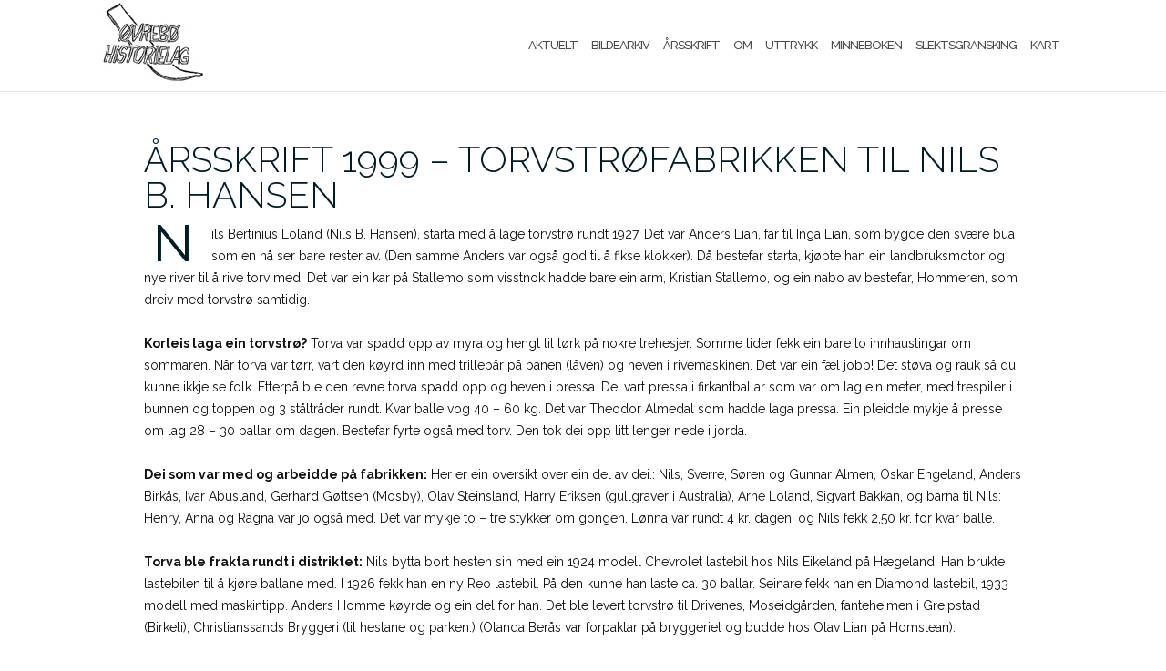

--- FILE ---
content_type: text/html; charset=UTF-8
request_url: https://ovrebohistorielag.no/arsskrift-1999-torvstrofabrikken-til-nils-b-hansen/
body_size: 11126
content:

<!DOCTYPE html>
<html lang="nb-NO">
<head>
	<meta charset="UTF-8">
	<meta name="viewport" content="width=device-width, initial-scale=1">
	<link rel="profile" href="http://gmpg.org/xfn/11">
	<link rel="pingback" href="https://ovrebohistorielag.no/xmlrpc.php">

	<title>ÅRSSKRIFT 1999 &#8211; TORVSTRØFABRIKKEN TIL NILS B. HANSEN &#8211; Øvrebø historielag</title>
<meta name='robots' content='max-image-preview:large' />
<link rel='dns-prefetch' href='//stats.wp.com' />
<link rel='dns-prefetch' href='//fonts.googleapis.com' />
<link rel='dns-prefetch' href='//fonts.gstatic.com' />
<link rel='dns-prefetch' href='//ajax.googleapis.com' />
<link rel='dns-prefetch' href='//apis.google.com' />
<link rel='dns-prefetch' href='//google-analytics.com' />
<link rel='dns-prefetch' href='//www.google-analytics.com' />
<link rel='dns-prefetch' href='//ssl.google-analytics.com' />
<link rel='dns-prefetch' href='//youtube.com' />
<link rel='dns-prefetch' href='//s.gravatar.com' />
<link rel='dns-prefetch' href='//v0.wordpress.com' />
<link rel='dns-prefetch' href='//i0.wp.com' />
<link href='http://fonts.googleapis.com' rel='preconnect' />
<link href='//fonts.gstatic.com' crossorigin='' rel='preconnect' />
<link rel="alternate" type="application/rss+xml" title="Øvrebø historielag &raquo; strøm" href="https://ovrebohistorielag.no/feed/" />
<script type="text/javascript">
/* <![CDATA[ */
window._wpemojiSettings = {"baseUrl":"https:\/\/s.w.org\/images\/core\/emoji\/15.0.3\/72x72\/","ext":".png","svgUrl":"https:\/\/s.w.org\/images\/core\/emoji\/15.0.3\/svg\/","svgExt":".svg","source":{"concatemoji":"https:\/\/ovrebohistorielag.no\/wp-includes\/js\/wp-emoji-release.min.js?ver=6.5.7"}};
/*! This file is auto-generated */
!function(i,n){var o,s,e;function c(e){try{var t={supportTests:e,timestamp:(new Date).valueOf()};sessionStorage.setItem(o,JSON.stringify(t))}catch(e){}}function p(e,t,n){e.clearRect(0,0,e.canvas.width,e.canvas.height),e.fillText(t,0,0);var t=new Uint32Array(e.getImageData(0,0,e.canvas.width,e.canvas.height).data),r=(e.clearRect(0,0,e.canvas.width,e.canvas.height),e.fillText(n,0,0),new Uint32Array(e.getImageData(0,0,e.canvas.width,e.canvas.height).data));return t.every(function(e,t){return e===r[t]})}function u(e,t,n){switch(t){case"flag":return n(e,"\ud83c\udff3\ufe0f\u200d\u26a7\ufe0f","\ud83c\udff3\ufe0f\u200b\u26a7\ufe0f")?!1:!n(e,"\ud83c\uddfa\ud83c\uddf3","\ud83c\uddfa\u200b\ud83c\uddf3")&&!n(e,"\ud83c\udff4\udb40\udc67\udb40\udc62\udb40\udc65\udb40\udc6e\udb40\udc67\udb40\udc7f","\ud83c\udff4\u200b\udb40\udc67\u200b\udb40\udc62\u200b\udb40\udc65\u200b\udb40\udc6e\u200b\udb40\udc67\u200b\udb40\udc7f");case"emoji":return!n(e,"\ud83d\udc26\u200d\u2b1b","\ud83d\udc26\u200b\u2b1b")}return!1}function f(e,t,n){var r="undefined"!=typeof WorkerGlobalScope&&self instanceof WorkerGlobalScope?new OffscreenCanvas(300,150):i.createElement("canvas"),a=r.getContext("2d",{willReadFrequently:!0}),o=(a.textBaseline="top",a.font="600 32px Arial",{});return e.forEach(function(e){o[e]=t(a,e,n)}),o}function t(e){var t=i.createElement("script");t.src=e,t.defer=!0,i.head.appendChild(t)}"undefined"!=typeof Promise&&(o="wpEmojiSettingsSupports",s=["flag","emoji"],n.supports={everything:!0,everythingExceptFlag:!0},e=new Promise(function(e){i.addEventListener("DOMContentLoaded",e,{once:!0})}),new Promise(function(t){var n=function(){try{var e=JSON.parse(sessionStorage.getItem(o));if("object"==typeof e&&"number"==typeof e.timestamp&&(new Date).valueOf()<e.timestamp+604800&&"object"==typeof e.supportTests)return e.supportTests}catch(e){}return null}();if(!n){if("undefined"!=typeof Worker&&"undefined"!=typeof OffscreenCanvas&&"undefined"!=typeof URL&&URL.createObjectURL&&"undefined"!=typeof Blob)try{var e="postMessage("+f.toString()+"("+[JSON.stringify(s),u.toString(),p.toString()].join(",")+"));",r=new Blob([e],{type:"text/javascript"}),a=new Worker(URL.createObjectURL(r),{name:"wpTestEmojiSupports"});return void(a.onmessage=function(e){c(n=e.data),a.terminate(),t(n)})}catch(e){}c(n=f(s,u,p))}t(n)}).then(function(e){for(var t in e)n.supports[t]=e[t],n.supports.everything=n.supports.everything&&n.supports[t],"flag"!==t&&(n.supports.everythingExceptFlag=n.supports.everythingExceptFlag&&n.supports[t]);n.supports.everythingExceptFlag=n.supports.everythingExceptFlag&&!n.supports.flag,n.DOMReady=!1,n.readyCallback=function(){n.DOMReady=!0}}).then(function(){return e}).then(function(){var e;n.supports.everything||(n.readyCallback(),(e=n.source||{}).concatemoji?t(e.concatemoji):e.wpemoji&&e.twemoji&&(t(e.twemoji),t(e.wpemoji)))}))}((window,document),window._wpemojiSettings);
/* ]]> */
</script>
<style id='wp-emoji-styles-inline-css' type='text/css'>

	img.wp-smiley, img.emoji {
		display: inline !important;
		border: none !important;
		box-shadow: none !important;
		height: 1em !important;
		width: 1em !important;
		margin: 0 0.07em !important;
		vertical-align: -0.1em !important;
		background: none !important;
		padding: 0 !important;
	}
</style>
<link rel='stylesheet' id='wp-block-library-css' href='https://ovrebohistorielag.no/wp-includes/css/dist/block-library/style.min.css?ver=6.5.7' type='text/css' media='all' />
<style id='wp-block-library-inline-css' type='text/css'>
.has-text-align-justify{text-align:justify;}
</style>
<link rel='stylesheet' id='mediaelement-css' href='https://ovrebohistorielag.no/wp-includes/js/mediaelement/mediaelementplayer-legacy.min.css?ver=4.2.17' type='text/css' media='all' />
<link rel='stylesheet' id='wp-mediaelement-css' href='https://ovrebohistorielag.no/wp-includes/js/mediaelement/wp-mediaelement.min.css?ver=6.5.7' type='text/css' media='all' />
<style id='jetpack-sharing-buttons-style-inline-css' type='text/css'>
.jetpack-sharing-buttons__services-list{display:flex;flex-direction:row;flex-wrap:wrap;gap:0;list-style-type:none;margin:5px;padding:0}.jetpack-sharing-buttons__services-list.has-small-icon-size{font-size:12px}.jetpack-sharing-buttons__services-list.has-normal-icon-size{font-size:16px}.jetpack-sharing-buttons__services-list.has-large-icon-size{font-size:24px}.jetpack-sharing-buttons__services-list.has-huge-icon-size{font-size:36px}@media print{.jetpack-sharing-buttons__services-list{display:none!important}}.editor-styles-wrapper .wp-block-jetpack-sharing-buttons{gap:0;padding-inline-start:0}ul.jetpack-sharing-buttons__services-list.has-background{padding:1.25em 2.375em}
</style>
<style id='classic-theme-styles-inline-css' type='text/css'>
/*! This file is auto-generated */
.wp-block-button__link{color:#fff;background-color:#32373c;border-radius:9999px;box-shadow:none;text-decoration:none;padding:calc(.667em + 2px) calc(1.333em + 2px);font-size:1.125em}.wp-block-file__button{background:#32373c;color:#fff;text-decoration:none}
</style>
<style id='global-styles-inline-css' type='text/css'>
body{--wp--preset--color--black: #000000;--wp--preset--color--cyan-bluish-gray: #abb8c3;--wp--preset--color--white: #ffffff;--wp--preset--color--pale-pink: #f78da7;--wp--preset--color--vivid-red: #cf2e2e;--wp--preset--color--luminous-vivid-orange: #ff6900;--wp--preset--color--luminous-vivid-amber: #fcb900;--wp--preset--color--light-green-cyan: #7bdcb5;--wp--preset--color--vivid-green-cyan: #00d084;--wp--preset--color--pale-cyan-blue: #8ed1fc;--wp--preset--color--vivid-cyan-blue: #0693e3;--wp--preset--color--vivid-purple: #9b51e0;--wp--preset--gradient--vivid-cyan-blue-to-vivid-purple: linear-gradient(135deg,rgba(6,147,227,1) 0%,rgb(155,81,224) 100%);--wp--preset--gradient--light-green-cyan-to-vivid-green-cyan: linear-gradient(135deg,rgb(122,220,180) 0%,rgb(0,208,130) 100%);--wp--preset--gradient--luminous-vivid-amber-to-luminous-vivid-orange: linear-gradient(135deg,rgba(252,185,0,1) 0%,rgba(255,105,0,1) 100%);--wp--preset--gradient--luminous-vivid-orange-to-vivid-red: linear-gradient(135deg,rgba(255,105,0,1) 0%,rgb(207,46,46) 100%);--wp--preset--gradient--very-light-gray-to-cyan-bluish-gray: linear-gradient(135deg,rgb(238,238,238) 0%,rgb(169,184,195) 100%);--wp--preset--gradient--cool-to-warm-spectrum: linear-gradient(135deg,rgb(74,234,220) 0%,rgb(151,120,209) 20%,rgb(207,42,186) 40%,rgb(238,44,130) 60%,rgb(251,105,98) 80%,rgb(254,248,76) 100%);--wp--preset--gradient--blush-light-purple: linear-gradient(135deg,rgb(255,206,236) 0%,rgb(152,150,240) 100%);--wp--preset--gradient--blush-bordeaux: linear-gradient(135deg,rgb(254,205,165) 0%,rgb(254,45,45) 50%,rgb(107,0,62) 100%);--wp--preset--gradient--luminous-dusk: linear-gradient(135deg,rgb(255,203,112) 0%,rgb(199,81,192) 50%,rgb(65,88,208) 100%);--wp--preset--gradient--pale-ocean: linear-gradient(135deg,rgb(255,245,203) 0%,rgb(182,227,212) 50%,rgb(51,167,181) 100%);--wp--preset--gradient--electric-grass: linear-gradient(135deg,rgb(202,248,128) 0%,rgb(113,206,126) 100%);--wp--preset--gradient--midnight: linear-gradient(135deg,rgb(2,3,129) 0%,rgb(40,116,252) 100%);--wp--preset--font-size--small: 13px;--wp--preset--font-size--medium: 20px;--wp--preset--font-size--large: 36px;--wp--preset--font-size--x-large: 42px;--wp--preset--spacing--20: 0.44rem;--wp--preset--spacing--30: 0.67rem;--wp--preset--spacing--40: 1rem;--wp--preset--spacing--50: 1.5rem;--wp--preset--spacing--60: 2.25rem;--wp--preset--spacing--70: 3.38rem;--wp--preset--spacing--80: 5.06rem;--wp--preset--shadow--natural: 6px 6px 9px rgba(0, 0, 0, 0.2);--wp--preset--shadow--deep: 12px 12px 50px rgba(0, 0, 0, 0.4);--wp--preset--shadow--sharp: 6px 6px 0px rgba(0, 0, 0, 0.2);--wp--preset--shadow--outlined: 6px 6px 0px -3px rgba(255, 255, 255, 1), 6px 6px rgba(0, 0, 0, 1);--wp--preset--shadow--crisp: 6px 6px 0px rgba(0, 0, 0, 1);}:where(.is-layout-flex){gap: 0.5em;}:where(.is-layout-grid){gap: 0.5em;}body .is-layout-flex{display: flex;}body .is-layout-flex{flex-wrap: wrap;align-items: center;}body .is-layout-flex > *{margin: 0;}body .is-layout-grid{display: grid;}body .is-layout-grid > *{margin: 0;}:where(.wp-block-columns.is-layout-flex){gap: 2em;}:where(.wp-block-columns.is-layout-grid){gap: 2em;}:where(.wp-block-post-template.is-layout-flex){gap: 1.25em;}:where(.wp-block-post-template.is-layout-grid){gap: 1.25em;}.has-black-color{color: var(--wp--preset--color--black) !important;}.has-cyan-bluish-gray-color{color: var(--wp--preset--color--cyan-bluish-gray) !important;}.has-white-color{color: var(--wp--preset--color--white) !important;}.has-pale-pink-color{color: var(--wp--preset--color--pale-pink) !important;}.has-vivid-red-color{color: var(--wp--preset--color--vivid-red) !important;}.has-luminous-vivid-orange-color{color: var(--wp--preset--color--luminous-vivid-orange) !important;}.has-luminous-vivid-amber-color{color: var(--wp--preset--color--luminous-vivid-amber) !important;}.has-light-green-cyan-color{color: var(--wp--preset--color--light-green-cyan) !important;}.has-vivid-green-cyan-color{color: var(--wp--preset--color--vivid-green-cyan) !important;}.has-pale-cyan-blue-color{color: var(--wp--preset--color--pale-cyan-blue) !important;}.has-vivid-cyan-blue-color{color: var(--wp--preset--color--vivid-cyan-blue) !important;}.has-vivid-purple-color{color: var(--wp--preset--color--vivid-purple) !important;}.has-black-background-color{background-color: var(--wp--preset--color--black) !important;}.has-cyan-bluish-gray-background-color{background-color: var(--wp--preset--color--cyan-bluish-gray) !important;}.has-white-background-color{background-color: var(--wp--preset--color--white) !important;}.has-pale-pink-background-color{background-color: var(--wp--preset--color--pale-pink) !important;}.has-vivid-red-background-color{background-color: var(--wp--preset--color--vivid-red) !important;}.has-luminous-vivid-orange-background-color{background-color: var(--wp--preset--color--luminous-vivid-orange) !important;}.has-luminous-vivid-amber-background-color{background-color: var(--wp--preset--color--luminous-vivid-amber) !important;}.has-light-green-cyan-background-color{background-color: var(--wp--preset--color--light-green-cyan) !important;}.has-vivid-green-cyan-background-color{background-color: var(--wp--preset--color--vivid-green-cyan) !important;}.has-pale-cyan-blue-background-color{background-color: var(--wp--preset--color--pale-cyan-blue) !important;}.has-vivid-cyan-blue-background-color{background-color: var(--wp--preset--color--vivid-cyan-blue) !important;}.has-vivid-purple-background-color{background-color: var(--wp--preset--color--vivid-purple) !important;}.has-black-border-color{border-color: var(--wp--preset--color--black) !important;}.has-cyan-bluish-gray-border-color{border-color: var(--wp--preset--color--cyan-bluish-gray) !important;}.has-white-border-color{border-color: var(--wp--preset--color--white) !important;}.has-pale-pink-border-color{border-color: var(--wp--preset--color--pale-pink) !important;}.has-vivid-red-border-color{border-color: var(--wp--preset--color--vivid-red) !important;}.has-luminous-vivid-orange-border-color{border-color: var(--wp--preset--color--luminous-vivid-orange) !important;}.has-luminous-vivid-amber-border-color{border-color: var(--wp--preset--color--luminous-vivid-amber) !important;}.has-light-green-cyan-border-color{border-color: var(--wp--preset--color--light-green-cyan) !important;}.has-vivid-green-cyan-border-color{border-color: var(--wp--preset--color--vivid-green-cyan) !important;}.has-pale-cyan-blue-border-color{border-color: var(--wp--preset--color--pale-cyan-blue) !important;}.has-vivid-cyan-blue-border-color{border-color: var(--wp--preset--color--vivid-cyan-blue) !important;}.has-vivid-purple-border-color{border-color: var(--wp--preset--color--vivid-purple) !important;}.has-vivid-cyan-blue-to-vivid-purple-gradient-background{background: var(--wp--preset--gradient--vivid-cyan-blue-to-vivid-purple) !important;}.has-light-green-cyan-to-vivid-green-cyan-gradient-background{background: var(--wp--preset--gradient--light-green-cyan-to-vivid-green-cyan) !important;}.has-luminous-vivid-amber-to-luminous-vivid-orange-gradient-background{background: var(--wp--preset--gradient--luminous-vivid-amber-to-luminous-vivid-orange) !important;}.has-luminous-vivid-orange-to-vivid-red-gradient-background{background: var(--wp--preset--gradient--luminous-vivid-orange-to-vivid-red) !important;}.has-very-light-gray-to-cyan-bluish-gray-gradient-background{background: var(--wp--preset--gradient--very-light-gray-to-cyan-bluish-gray) !important;}.has-cool-to-warm-spectrum-gradient-background{background: var(--wp--preset--gradient--cool-to-warm-spectrum) !important;}.has-blush-light-purple-gradient-background{background: var(--wp--preset--gradient--blush-light-purple) !important;}.has-blush-bordeaux-gradient-background{background: var(--wp--preset--gradient--blush-bordeaux) !important;}.has-luminous-dusk-gradient-background{background: var(--wp--preset--gradient--luminous-dusk) !important;}.has-pale-ocean-gradient-background{background: var(--wp--preset--gradient--pale-ocean) !important;}.has-electric-grass-gradient-background{background: var(--wp--preset--gradient--electric-grass) !important;}.has-midnight-gradient-background{background: var(--wp--preset--gradient--midnight) !important;}.has-small-font-size{font-size: var(--wp--preset--font-size--small) !important;}.has-medium-font-size{font-size: var(--wp--preset--font-size--medium) !important;}.has-large-font-size{font-size: var(--wp--preset--font-size--large) !important;}.has-x-large-font-size{font-size: var(--wp--preset--font-size--x-large) !important;}
.wp-block-navigation a:where(:not(.wp-element-button)){color: inherit;}
:where(.wp-block-post-template.is-layout-flex){gap: 1.25em;}:where(.wp-block-post-template.is-layout-grid){gap: 1.25em;}
:where(.wp-block-columns.is-layout-flex){gap: 2em;}:where(.wp-block-columns.is-layout-grid){gap: 2em;}
.wp-block-pullquote{font-size: 1.5em;line-height: 1.6;}
</style>
<link rel='stylesheet' id='contact-form-7-css' href='https://ovrebohistorielag.no/wp-content/plugins/contact-form-7/includes/css/styles.css?ver=5.9.5' type='text/css' media='all' />
<link rel='stylesheet' id='bootstrap-css' href='https://ovrebohistorielag.no/wp-content/themes/shapely/assets/css/bootstrap.min.css?ver=6.5.7' type='text/css' media='all' />
<link rel='stylesheet' id='font-awesome-css' href='https://ovrebohistorielag.no/wp-content/themes/shapely/assets/css/fontawesome/all.min.css?ver=6.5.7' type='text/css' media='all' />
<link rel='stylesheet' id='shapely-fonts-css' href='//fonts.googleapis.com/css?family=Raleway%3A100%2C300%2C400%2C500%2C600%2C700&#038;display=swap&#038;ver=6.5.7' type='text/css' media='all' />
<link rel='stylesheet' id='flexslider-css' href='https://ovrebohistorielag.no/wp-content/themes/shapely/assets/css/flexslider.css?ver=6.5.7' type='text/css' media='all' />
<link rel='stylesheet' id='shapely-style-css' href='https://ovrebohistorielag.no/wp-content/themes/shapely/style.css?ver=6.5.7' type='text/css' media='all' />
<link rel='stylesheet' id='owl.carousel-css' href='https://ovrebohistorielag.no/wp-content/themes/shapely/assets/js/owl-carousel/owl.carousel.min.css?ver=6.5.7' type='text/css' media='all' />
<link rel='stylesheet' id='owl.carousel.theme-css' href='https://ovrebohistorielag.no/wp-content/themes/shapely/assets/js/owl-carousel/owl.theme.default.css?ver=6.5.7' type='text/css' media='all' />
<link rel='stylesheet' id='jetpack_css-css' href='https://ovrebohistorielag.no/wp-content/plugins/jetpack/css/jetpack.css?ver=13.5' type='text/css' media='all' />
<script type="text/javascript" src="https://ovrebohistorielag.no/wp-includes/js/jquery/jquery.min.js?ver=3.7.1" id="jquery-core-js"></script>
<script type="text/javascript" src="https://ovrebohistorielag.no/wp-includes/js/jquery/jquery-migrate.min.js?ver=3.4.1" id="jquery-migrate-js"></script>
<link rel="https://api.w.org/" href="https://ovrebohistorielag.no/wp-json/" /><link rel="alternate" type="application/json" href="https://ovrebohistorielag.no/wp-json/wp/v2/posts/5273" /><link rel="EditURI" type="application/rsd+xml" title="RSD" href="https://ovrebohistorielag.no/xmlrpc.php?rsd" />
<meta name="generator" content="WordPress 6.5.7" />
<link rel="canonical" href="https://ovrebohistorielag.no/arsskrift-1999-torvstrofabrikken-til-nils-b-hansen/" />
<link rel='shortlink' href='https://wp.me/p9HMfM-1n3' />
<link rel="alternate" type="application/json+oembed" href="https://ovrebohistorielag.no/wp-json/oembed/1.0/embed?url=https%3A%2F%2Fovrebohistorielag.no%2Farsskrift-1999-torvstrofabrikken-til-nils-b-hansen%2F" />
<link rel="alternate" type="text/xml+oembed" href="https://ovrebohistorielag.no/wp-json/oembed/1.0/embed?url=https%3A%2F%2Fovrebohistorielag.no%2Farsskrift-1999-torvstrofabrikken-til-nils-b-hansen%2F&#038;format=xml" />
	<style>img#wpstats{display:none}</style>
		<style type="text/css">a, .image-bg a, .contact-section .social-icons li a, a:visited, .footer .footer-credits a, .post-content .post-meta li a, .post-content .shapely-category a, .module.widget-handle i {color:#000000 }.btn-filled, .btn-filled:visited, .woocommerce #respond input#submit.alt,
          .woocommerce a.button.alt, .woocommerce button.button.alt,
          .woocommerce input.button.alt, .woocommerce #respond input#submit,
          .woocommerce a.button, .woocommerce button.button,
          .woocommerce input.button,
          .video-widget .video-controls button,
          input[type="submit"],
          button[type="submit"],
          .post-content .more-link { background:#ff530d !important; border: 2px solid #ff530d !important;}.shapely_home_parallax > section:not(.image-bg) .btn-white { color:#ff530d !important; border: 2px solid#ff530d !important; }</style>
<!-- Dynamic Widgets by QURL loaded - http://www.dynamic-widgets.com //-->

<!-- Jetpack Open Graph Tags -->
<meta property="og:type" content="article" />
<meta property="og:title" content="ÅRSSKRIFT 1999 &#8211; TORVSTRØFABRIKKEN TIL NILS B. HANSEN" />
<meta property="og:url" content="https://ovrebohistorielag.no/arsskrift-1999-torvstrofabrikken-til-nils-b-hansen/" />
<meta property="og:description" content="Nils Bertinius Loland (Nils B. Hansen), starta med å lage torvstrø rundt 1927. Det var Anders Lian, far til Inga Lian, som bygde den svære bua som en nå ser bare rester av. (Den samme Anders var og…" />
<meta property="article:published_time" content="2019-09-23T08:49:15+00:00" />
<meta property="article:modified_time" content="2022-11-24T09:24:30+00:00" />
<meta property="og:site_name" content="Øvrebø historielag" />
<meta property="og:image" content="https://s0.wp.com/i/blank.jpg" />
<meta property="og:image:alt" content="" />
<meta property="og:locale" content="nb_NO" />
<meta name="twitter:text:title" content="ÅRSSKRIFT 1999 &#8211; TORVSTRØFABRIKKEN TIL NILS B. HANSEN" />
<meta name="twitter:card" content="summary" />

<!-- End Jetpack Open Graph Tags -->
<style type="text/css" id="wp-custom-css">body {
	color: #111;
}

.footer-credits {
	display: none;
}

.module.widget-handle i {
	font-size: 40px;
}

div.wpcf7 {
    width: 700px !important;
}

#commentform, .comments-area {
	display: none;
}

.header-callout {
	display: none;
}

.main-navigation {
	padding: 0;
}


.post-content .post-meta {
	display: none;
}

.search-widget-handle, .search {
	display: none;
}

.site-title-container {
  max-width: 74%;
}


.content-area {
	padding-top: 32px;
}

.main-navigation .menu > li {
	margin-right: 15px;
	
}

.shapely-content ul li {
	list-style-type: none;
	margin-bottom: 10px;
	border-bottom: 1px solid black;
  margin: 0 0 1.5em 0em;
}

.shapely-content ul {
  margin: 0 0 1.5em 0em;
}

.tablepress {
	max-width: 100%;
}

@media screen and (max-width: 800px) {
    .table>tbody>tr>td {
        width: 88%;
    		display: block;
   			position: relative;
    		float: left;
    }
	.table>tbody>tr>td:nth-of-type(2) {
        width: 88%;
    		display: block;
   			position: relative;
    		float: left;
				border-top: none;
    }
	.table>tbody>tr>td>a {
        text-decoration: underline;
    }
}
@media (min-width: 1000px){
div#primary {
width: 85%;
}
aside#secondary{
  width: 15%;
	    padding-top: 15rem;
}
}



.site-header {
	position: fixed;
	z-index: 9999;
	width: 100%;
}

.main-container {
    padding-top: 100px;
}

.author-bio, .shapely-related-posts, .shapely-next-prev, .shapely-tags, #jp-carousel-comment-form, .jp-carousel-buttons {
	display: none !important;
}

.nav.outOfSight  {
	transform: none;
	transition: none;
	-webkit-transition: none !important;
	-webkit-transform: none !important;
		-moz-transition: none !important;
	-moz-transform: none !important;
}

.jp-carousel-titleanddesc {
	padding-left: 20px;
}

.jp-carousel-info-footer .jp-carousel-photo-caption {
	    white-space: inherit;
}

.footer-widget {
	width: 100%;
}

footer .widget_media_image {
	text-align: center;
}</style></head>

<body class="post-template post-template-page-templates post-template-no-sidebar post-template-page-templatesno-sidebar-php single single-post postid-5273 single-format-standard wp-custom-logo group-blog has-sidebar-right">
	<div id="page" class="site">
	<a class="skip-link screen-reader-text" href="#content">Skip to content</a>

	<header id="masthead" class="site-header" role="banner">
		<div class="nav-container">
			<nav  id="site-navigation" class="main-navigation" role="navigation">
				<div class="container nav-bar">
					<div class="flex-row">
						<div class="module left site-title-container">
							<a href="https://ovrebohistorielag.no/" class="custom-logo-link" rel="home"><img width="164" height="100" src="https://i0.wp.com/ovrebohistorielag.no/wp-content/uploads/2018/02/logo.png?fit=164%2C100&amp;ssl=1" class="custom-logo logo" alt="Øvrebø historielag" data-attachment-id="108" data-permalink="https://ovrebohistorielag.no/logo/" data-orig-file="https://i0.wp.com/ovrebohistorielag.no/wp-content/uploads/2018/02/logo.png?fit=164%2C100&amp;ssl=1" data-orig-size="164,100" data-comments-opened="0" data-image-meta="{&quot;aperture&quot;:&quot;0&quot;,&quot;credit&quot;:&quot;&quot;,&quot;camera&quot;:&quot;&quot;,&quot;caption&quot;:&quot;&quot;,&quot;created_timestamp&quot;:&quot;0&quot;,&quot;copyright&quot;:&quot;&quot;,&quot;focal_length&quot;:&quot;0&quot;,&quot;iso&quot;:&quot;0&quot;,&quot;shutter_speed&quot;:&quot;0&quot;,&quot;title&quot;:&quot;&quot;,&quot;orientation&quot;:&quot;0&quot;}" data-image-title="logo" data-image-description="" data-image-caption="&lt;p&gt;Logoen til historielaget er laget av Per Slettedal.&lt;/p&gt;
" data-medium-file="https://i0.wp.com/ovrebohistorielag.no/wp-content/uploads/2018/02/logo.png?fit=164%2C100&amp;ssl=1" data-large-file="https://i0.wp.com/ovrebohistorielag.no/wp-content/uploads/2018/02/logo.png?fit=164%2C100&amp;ssl=1" /></a>						</div>
						<button class="module widget-handle mobile-toggle right visible-sm visible-xs">
							<i class="fa fa-bars"></i>
						</button>
						<div class="module-group right">
							<div class="module left">
								<div class="collapse navbar-collapse navbar-ex1-collapse"><ul id="menu" class="menu"><li id="menu-item-6795" class="menu-item menu-item-type-post_type menu-item-object-page menu-item-6795"><a title="Aktuelt" href="https://ovrebohistorielag.no/__trashed/">Aktuelt</a></li>
<li id="menu-item-89" class="menu-item menu-item-type-post_type menu-item-object-page menu-item-89"><a title="Bildearkiv" href="https://ovrebohistorielag.no/bildearkiv/">Bildearkiv</a></li>
<li id="menu-item-91" class="menu-item menu-item-type-post_type menu-item-object-page menu-item-91"><a title="Årsskrift" href="https://ovrebohistorielag.no/nyhetsarkiv/">Årsskrift</a></li>
<li id="menu-item-92" class="menu-item menu-item-type-post_type menu-item-object-page menu-item-92"><a title="Om" href="https://ovrebohistorielag.no/om-ovrebo-historielag/">Om</a></li>
<li id="menu-item-93" class="menu-item menu-item-type-post_type menu-item-object-page menu-item-93"><a title="Uttrykk" href="https://ovrebohistorielag.no/ord-og-uttrykk/">Uttrykk</a></li>
<li id="menu-item-6339" class="menu-item menu-item-type-post_type menu-item-object-page menu-item-6339"><a title="Minneboken" href="https://ovrebohistorielag.no/minneboken/">Minneboken</a></li>
<li id="menu-item-88" class="menu-item menu-item-type-post_type menu-item-object-page menu-item-88"><a title="Slektsgransking" href="https://ovrebohistorielag.no/slektsgransking/">Slektsgransking</a></li>
<li id="menu-item-6028" class="menu-item menu-item-type-post_type menu-item-object-page menu-item-6028"><a title="Kart" href="https://ovrebohistorielag.no/sager-og-moller-i-ovrebo/">Kart</a></li>
</ul></div>							</div>
							<!--end of menu module-->
							<div class="module widget-handle search-widget-handle hidden-xs hidden-sm">
								<button class="search">
									<i class="fa fa-search"></i>
									<span class="title">Site Search</span>
								</button>
								<div class="function">
									<form role="search" method="get" id="searchform" class="search-form" action="https://ovrebohistorielag.no/" >
    <label class="screen-reader-text" for="s">Search for:</label>
    <input type="text" placeholder="Type Here" value="" name="s" id="s" />
    <button type="submit" class="searchsubmit"><i class="fa fa-search" aria-hidden="true"></i><span class="screen-reader-text">Search</span></button>
    </form>								</div>
							</div>
						</div>
						<!--end of module group-->
					</div>
				</div>
			</nav><!-- #site-navigation -->
		</div>
	</header><!-- #masthead -->
	<div id="content" class="main-container">
					<div class="header-callout">
						<section class="page-title-section bg-secondary " >
			<div class="container">
				<div class="row">
																<div class="col-xs-12">
							<h3 class="page-title" style="color:#blank">
								ÅRSSKRIFT 1999 &#8211; TORVSTRØFABRIKKEN TIL NILS B. HANSEN							</h3>
													</div>
										
				</div>
				<!--end of row-->
			</div>
			<!--end of container-->
		</section>
					</div>
		
		<section class="content-area ">
			<div id="main" class="container" role="main">
	<div class="row">
		<div id="primary" class="col-md-8 mb-xs-24 no-sidebar">
			<article id="post-5273" class="post-content post-grid-wide post-5273 post type-post status-publish format-standard hentry category-arsskrift category-arsskrift-1999 tag-arsskrift-1999">
	<header class="entry-header nolist">
			</header><!-- .entry-header -->
	<div class="entry-content">
					<h2 class="post-title entry-title">
				<a href="https://ovrebohistorielag.no/arsskrift-1999-torvstrofabrikken-til-nils-b-hansen/">ÅRSSKRIFT 1999 &#8211; TORVSTRØFABRIKKEN TIL NILS B. HANSEN</a>
			</h2>
		
		<div class="entry-meta">
			
		<ul class="post-meta">
					<li><span class="posted-on">23/09/201924/11/2022</span></li>
							<li><span>by <a href="https://ovrebohistorielag.no/author/lars/" title="Lars Ilebekk">Lars Ilebekk</a></span></li>
				</ul>
					<!-- post-meta -->
		</div>

					<div class="shapely-content dropcaps-content">
				
<p>Nils Bertinius Loland (Nils B. Hansen), starta med å lage torvstrø rundt 1927. Det var Anders Lian, far til Inga Lian, som bygde den svære bua som en nå ser bare rester av. (Den samme Anders var også god til å fikse klokker). Då bestefar starta, kjøpte han ein landbruksmotor og nye river til å rive torv med. Det var ein kar på Stallemo som visstnok hadde bare ein arm, Kristian Stallemo, og ein nabo av bestefar, Hommeren, som dreiv med torvstrø samtidig.</p>



<p><strong>Korleis laga ein torvstrø?</strong> Torva&nbsp;var&nbsp;spadd&nbsp;opp&nbsp;av&nbsp;myra&nbsp;og&nbsp;hengt&nbsp;til&nbsp;tørk&nbsp;på&nbsp;nokre&nbsp;trehesjer. Somme tider fekk ein bare to innhaustingar om sommaren. Når torva var tørr, vart den køyrd inn med trillebår på banen (låven) og heven i rivemaskinen. Det var ein fæl jobb! Det støva og rauk så du kunne ikkje se folk. Etterpå ble den revne torva spadd opp og heven i pressa. Dei vart pressa i firkantballar som var om lag ein meter, med trespiler i bunnen og toppen og 3 ståltråder rundt. Kvar balle vog 40 &#8211; 60 kg. Det var Theodor Almedal som hadde laga pressa. Ein pleidde mykje å presse om lag 28 &#8211; 30 ballar om dagen. Bestefar fyrte også med torv. Den tok dei opp litt lenger nede i jorda.</p>



<p><strong>Dei som var med og arbeidde på fabrikken:</strong> Her er ein oversikt over ein del av dei.: Nils, Sverre, Søren og Gunnar Almen, Oskar Engeland, Anders Birkås, Ivar Abusland, Gerhard Gøttsen (Mosby), Olav Steinsland, Harry Eriksen (gullgraver i Australia), Arne Loland, Sigvart Bakkan, og barna til Nils: Henry, Anna og Ragna var jo også med. Det var mykje to &#8211; tre stykker om gongen. Lønna var rundt 4 kr. dagen, og Nils fekk 2,50 kr. for kvar balle.</p>



<p><strong>Torva ble frakta rundt i distriktet:</strong> Nils bytta bort hesten sin med ein 1924 modell Chevrolet lastebil hos Nils Eikeland på Hægeland. Han brukte lastebilen til å kjøre ballane med. I 1926 fekk han en ny Reo lastebil. På den kunne han laste ca. 30 ballar. Seinare fekk han en Diamond lastebil, 1933 modell med maskintipp. Anders Homme køyrde og ein del for han. Det ble levert torvstrø til Drivenes, Moseidgården, fanteheimen i Greipstad (Birkeli), Christianssands Bryggeri (til hestane og parken.) (Olanda Berås var forpaktar på bryggeriet og budde hos Olav Lian på Homstean).</p>



<p><strong>Det meste av reidskapen var heimelaga:</strong> Eg kan huske det var mykje sjau heime når bestefar skulle skjere speler og materialer til ballane. Den svære landbruksmotoren som dreiv saga, kunne vere heljelig vond å få i svev. Då måtte ein sende bod etter Leiv Grindland. Han var mykje heime og fiksa dersom vi ikkje kunne få det til. Eg tykte det dundra og rista i heile bakken når den svære motoren sveiv. Det må ha vore ei voldsom makt i den.(Oddvar Helgesen)</p>
			</div>
			</div><!-- .entry-content -->

			<div class="shapely-next-prev row">
			<div class="col-md-6 text-left">
				<div class="wrapper"><span class="fa fa-angle-left"></span> <a href="https://ovrebohistorielag.no/arsskrift-1999-gunnar-iveland-transport-i-setesdal/" rel="prev">ÅRSSKRIFT 1999 &#8211; Gunnar Iveland: Transport i Setesdal.</a></div>			</div>
			<div class="col-md-6 text-right">
				<div class="wrapper"><a href="https://ovrebohistorielag.no/arsskrift-1999-alvor-og-skjemt-i-en-krigstid-del-1/" rel="next">ÅRSSKRIFT 1999 &#8211; Alvor og skjemt i en krigstid &#8211; del 1</a> <span class="fa fa-angle-right"></span></div>			</div>
		</div>

		
		<div class="author-bio">
			<div class="row">
				<div class="col-sm-2">
					<div class="avatar">
						<img alt='' src='https://secure.gravatar.com/avatar/77e123331d6ee48a5dcf6c33440de6bd?s=100&#038;d=mm&#038;r=g' srcset='https://secure.gravatar.com/avatar/77e123331d6ee48a5dcf6c33440de6bd?s=200&#038;d=mm&#038;r=g 2x' class='avatar avatar-100 photo' height='100' width='100' decoding='async'/>					</div>
				</div>
				<div class="col-sm-10">
					<span class="vcard author"><b class="fn">Lars</b></span>
					<div>
											</div>
										<ul class="list-inline social-list author-social">
											</ul>
				</div>
			</div>
		</div>
		<!--end of author-bio-->
		<div class="shapely-tags"><span class="fa fa-tags"></span><a href="https://ovrebohistorielag.no/tag/arsskrift-1999/" rel="tag">ÅRSSKRIFT 1999</a></div>
		<div class="shapely-related-posts"><div class="row"><div class="col-lg-11 col-sm-10 col-xs-12 shapely-related-posts-title"><h3><span>Related articles </span></h3></div></div><!--/.row--><div class="shapely-carousel-navigation hidden-xs"><ul class="shapely-carousel-arrows clearfix"><li><a href="#" class="shapely-owl-prev fa fa-angle-left"></a></li><li><a href="#" class="shapely-owl-next fa fa-angle-right"></a></li></ul></div><div class="owlCarousel owl-carousel owl-theme" data-slider-id="5273" id="owlCarousel-5273" 
			data-slider-items="3" 
			data-slider-speed="400" data-slider-auto-play="1" data-slider-navigation="false"><div class="item"><a href="https://ovrebohistorielag.no/arsskrift-2015-ovrebo-sagbruk/" class="related-item-thumbnail" style="background-image: url( https://ovrebohistorielag.no/wp-content/themes/shapely/assets/images/placeholder.jpg )"><img class="wp-post-image" alt="" src="https://ovrebohistorielag.no/wp-content/themes/shapely/assets/images/placeholder.jpg" /></a><div class="shapely-related-post-title"><a href="https://ovrebohistorielag.no/arsskrift-2015-ovrebo-sagbruk/">ÅRSSKRIFT 2015 &#8211; Øvrebø sagbruk</a></div></div><!--/.item--><div class="item"><a href="https://ovrebohistorielag.no/arsskrift-2015-agder-tidend-1954/" class="related-item-thumbnail" style="background-image: url( https://ovrebohistorielag.no/wp-content/themes/shapely/assets/images/placeholder.jpg )"><img class="wp-post-image" alt="" src="https://ovrebohistorielag.no/wp-content/themes/shapely/assets/images/placeholder.jpg" /></a><div class="shapely-related-post-title"><a href="https://ovrebohistorielag.no/arsskrift-2015-agder-tidend-1954/">ÅRSSKRIFT 2015 &#8211; Agder Tidend&hellip;</a></div></div><!--/.item--><div class="item"><a href="https://ovrebohistorielag.no/arsskrift-2015/" class="related-item-thumbnail" style="background-image: url( https://ovrebohistorielag.no/wp-content/themes/shapely/assets/images/placeholder.jpg )"><img class="wp-post-image" alt="" src="https://ovrebohistorielag.no/wp-content/themes/shapely/assets/images/placeholder.jpg" /></a><div class="shapely-related-post-title"><a href="https://ovrebohistorielag.no/arsskrift-2015/">ÅRSSKRIFT 2015 &#8211; Styret i&hellip;</a></div></div><!--/.item--><div class="item"><a href="https://ovrebohistorielag.no/arsskrift-2014-ny-skibakke-i-ovrebo/" class="related-item-thumbnail" style="background-image: url( https://ovrebohistorielag.no/wp-content/themes/shapely/assets/images/placeholder.jpg )"><img class="wp-post-image" alt="" src="https://ovrebohistorielag.no/wp-content/themes/shapely/assets/images/placeholder.jpg" /></a><div class="shapely-related-post-title"><a href="https://ovrebohistorielag.no/arsskrift-2014-ny-skibakke-i-ovrebo/">ÅRSSKRIFT 2014: Ny skibakke i&hellip;</a></div></div><!--/.item--><div class="item"><a href="https://ovrebohistorielag.no/arsskrift-2014-flere-ord-og-uttrykk-som-er-brukt-i-ovrebo/" class="related-item-thumbnail" style="background-image: url( https://ovrebohistorielag.no/wp-content/themes/shapely/assets/images/placeholder.jpg )"><img class="wp-post-image" alt="" src="https://ovrebohistorielag.no/wp-content/themes/shapely/assets/images/placeholder.jpg" /></a><div class="shapely-related-post-title"><a href="https://ovrebohistorielag.no/arsskrift-2014-flere-ord-og-uttrykk-som-er-brukt-i-ovrebo/">ÅRSSKRIFT 2014 &#8211; Flere ord&hellip;</a></div></div><!--/.item--><div class="item"><a href="https://ovrebohistorielag.no/arsskrift-2014-eit-merkear-i-noregssoga-kva-gjekk-fore-seg-i-ovrebo-varen-1814-av-adne-fardal-klev/" class="related-item-thumbnail" style="background-image: url( https://ovrebohistorielag.no/wp-content/themes/shapely/assets/images/placeholder.jpg )"><img class="wp-post-image" alt="" src="https://ovrebohistorielag.no/wp-content/themes/shapely/assets/images/placeholder.jpg" /></a><div class="shapely-related-post-title"><a href="https://ovrebohistorielag.no/arsskrift-2014-eit-merkear-i-noregssoga-kva-gjekk-fore-seg-i-ovrebo-varen-1814-av-adne-fardal-klev/">ÅRSSKRIFT 2014 &#8211; eit merkeår&hellip;</a></div></div><!--/.item--><div class="item"><a href="https://ovrebohistorielag.no/arskrift-2014-kravlefossen-forfatter-ukjent/" class="related-item-thumbnail" style="background-image: url( https://ovrebohistorielag.no/wp-content/themes/shapely/assets/images/placeholder.jpg )"><img class="wp-post-image" alt="" src="https://ovrebohistorielag.no/wp-content/themes/shapely/assets/images/placeholder.jpg" /></a><div class="shapely-related-post-title"><a href="https://ovrebohistorielag.no/arskrift-2014-kravlefossen-forfatter-ukjent/">ÅRSKRIFT 2014 &#8211; Kravlefossen (forfatter&hellip;</a></div></div><!--/.item--><div class="item"><a href="https://ovrebohistorielag.no/arsskrift-2014-helge-hageland-mine-forste-minner-og-ar/" class="related-item-thumbnail" style="background-image: url( https://ovrebohistorielag.no/wp-content/themes/shapely/assets/images/placeholder.jpg )"><img class="wp-post-image" alt="" src="https://ovrebohistorielag.no/wp-content/themes/shapely/assets/images/placeholder.jpg" /></a><div class="shapely-related-post-title"><a href="https://ovrebohistorielag.no/arsskrift-2014-helge-hageland-mine-forste-minner-og-ar/">ÅRSSKRIFT 2014 &#8211; Helge Hageland:&hellip;</a></div></div><!--/.item--><div class="item"><a href="https://ovrebohistorielag.no/arsskrift-2014-kjell-skarpengland-zeppeliner-over-ovrebo/" class="related-item-thumbnail" style="background-image: url( https://ovrebohistorielag.no/wp-content/themes/shapely/assets/images/placeholder.jpg )"><img class="wp-post-image" alt="" src="https://ovrebohistorielag.no/wp-content/themes/shapely/assets/images/placeholder.jpg" /></a><div class="shapely-related-post-title"><a href="https://ovrebohistorielag.no/arsskrift-2014-kjell-skarpengland-zeppeliner-over-ovrebo/">ÅRSSKRIFT 2014 &#8211; Kjell Skarpengland:&hellip;</a></div></div><!--/.item--><div class="item"><a href="https://ovrebohistorielag.no/arswskrift-2014-christiansands-tidende-10-april-1964/" class="related-item-thumbnail" style="background-image: url( https://ovrebohistorielag.no/wp-content/themes/shapely/assets/images/placeholder.jpg )"><img class="wp-post-image" alt="" src="https://ovrebohistorielag.no/wp-content/themes/shapely/assets/images/placeholder.jpg" /></a><div class="shapely-related-post-title"><a href="https://ovrebohistorielag.no/arswskrift-2014-christiansands-tidende-10-april-1964/">ÅRSSKRIFT 2014 &#8211; Christiansands Tidende&hellip;</a></div></div><!--/.item--></div><!--/.owlCarousel--></div><!--/.mt-related-posts-->	</article>
		</div><!-- #primary -->
	</div>

</div><!-- #main -->
</section><!-- section -->

<div class="footer-callout">
	</div>

<footer id="colophon" class="site-footer footer bg-dark" role="contentinfo">
	<div class="container footer-inner">
		<div class="row">
			

<div class="footer-widget-area">
			<div class="col-md-3 col-sm-6 footer-widget" role="complementary">
			<div id="media_image-2" class="widget widget_media_image"><a href="http://kassefab.no/"><img width="300" height="69" src="https://i0.wp.com/ovrebohistorielag.no/wp-content/uploads/2018/04/logo.png?fit=300%2C69&amp;ssl=1" class="image wp-image-4728  attachment-medium size-medium" alt="" style="max-width: 100%; height: auto;" decoding="async" loading="lazy" srcset="https://i0.wp.com/ovrebohistorielag.no/wp-content/uploads/2018/04/logo.png?w=354&amp;ssl=1 354w, https://i0.wp.com/ovrebohistorielag.no/wp-content/uploads/2018/04/logo.png?resize=300%2C69&amp;ssl=1 300w, https://i0.wp.com/ovrebohistorielag.no/wp-content/uploads/2018/04/logo.png?resize=350%2C81&amp;ssl=1 350w" sizes="(max-width: 300px) 100vw, 300px" data-attachment-id="4728" data-permalink="https://ovrebohistorielag.no/logo-2/" data-orig-file="https://i0.wp.com/ovrebohistorielag.no/wp-content/uploads/2018/04/logo.png?fit=354%2C81&amp;ssl=1" data-orig-size="354,81" data-comments-opened="0" data-image-meta="{&quot;aperture&quot;:&quot;0&quot;,&quot;credit&quot;:&quot;&quot;,&quot;camera&quot;:&quot;&quot;,&quot;caption&quot;:&quot;&quot;,&quot;created_timestamp&quot;:&quot;0&quot;,&quot;copyright&quot;:&quot;&quot;,&quot;focal_length&quot;:&quot;0&quot;,&quot;iso&quot;:&quot;0&quot;,&quot;shutter_speed&quot;:&quot;0&quot;,&quot;title&quot;:&quot;&quot;,&quot;orientation&quot;:&quot;0&quot;}" data-image-title="logo" data-image-description="" data-image-caption="&lt;p&gt;Hovedsponsor for historielaget&lt;/p&gt;
" data-medium-file="https://i0.wp.com/ovrebohistorielag.no/wp-content/uploads/2018/04/logo.png?fit=300%2C69&amp;ssl=1" data-large-file="https://i0.wp.com/ovrebohistorielag.no/wp-content/uploads/2018/04/logo.png?fit=354%2C81&amp;ssl=1" /></a></div>		</div><!-- .widget-area .first -->
	
	
	
	</div>
		</div>

		<div class="row">
			<div class="site-info col-sm-6">
				<div class="copyright-text">
									</div>
				<div class="footer-credits">
					Theme by <a href="https://colorlib.com/" target="_blank" rel="nofollow noopener" title="Colorlib">Colorlib</a> Powered by <a href="http://wordpress.org/" target="_blank" title="WordPress.org">WordPress</a>				</div>
			</div><!-- .site-info -->
			<div class="col-sm-6 text-right">
							</div>
		</div>
	</div>

	<a class="btn btn-sm fade-half back-to-top inner-link" href="#top"><i class="fa fa-angle-up"></i></a>
</footer><!-- #colophon -->
</div>
</div><!-- #page -->

		<script type="text/javascript">
			jQuery( document ).ready( function( $ ) {
				if ( $( window ).width() >= 767 ) {
					$( '.navbar-nav > li.menu-item > a' ).click( function() {
						window.location = $( this ).attr( 'href' );
					} );
				}
			} );
		</script>
		<script type="text/javascript" src="https://ovrebohistorielag.no/wp-content/plugins/contact-form-7/includes/swv/js/index.js?ver=5.9.5" id="swv-js"></script>
<script type="text/javascript" id="contact-form-7-js-extra">
/* <![CDATA[ */
var wpcf7 = {"api":{"root":"https:\/\/ovrebohistorielag.no\/wp-json\/","namespace":"contact-form-7\/v1"}};
/* ]]> */
</script>
<script type="text/javascript" src="https://ovrebohistorielag.no/wp-content/plugins/contact-form-7/includes/js/index.js?ver=5.9.5" id="contact-form-7-js"></script>
<script type="text/javascript" src="https://ovrebohistorielag.no/wp-content/themes/shapely/assets/js/skip-link-focus-fix.js?ver=20160115" id="shapely-skip-link-focus-fix-js"></script>
<script type="text/javascript" src="https://ovrebohistorielag.no/wp-content/themes/shapely/assets/js/flexslider.min.js?ver=20160222" id="flexslider-js"></script>
<script type="text/javascript" src="https://ovrebohistorielag.no/wp-content/themes/shapely/assets/js/owl-carousel/owl.carousel.min.js?ver=20160115" id="owl.carousel-js"></script>
<script type="text/javascript" src="https://ovrebohistorielag.no/wp-includes/js/imagesloaded.min.js?ver=5.0.0" id="imagesloaded-js"></script>
<script type="text/javascript" id="shapely-scripts-js-extra">
/* <![CDATA[ */
var ShapelyAdminObject = {"sticky_header":"1"};
/* ]]> */
</script>
<script type="text/javascript" src="https://ovrebohistorielag.no/wp-content/themes/shapely/assets/js/shapely-scripts.js?ver=20180423" id="shapely-scripts-js"></script>
<script type="text/javascript" src="https://stats.wp.com/e-202604.js" id="jetpack-stats-js" data-wp-strategy="defer"></script>
<script type="text/javascript" id="jetpack-stats-js-after">
/* <![CDATA[ */
_stq = window._stq || [];
_stq.push([ "view", JSON.parse("{\"v\":\"ext\",\"blog\":\"143420618\",\"post\":\"5273\",\"tz\":\"1\",\"srv\":\"ovrebohistorielag.no\",\"j\":\"1:13.5\"}") ]);
_stq.push([ "clickTrackerInit", "143420618", "5273" ]);
/* ]]> */
</script>

</body>
</html>
